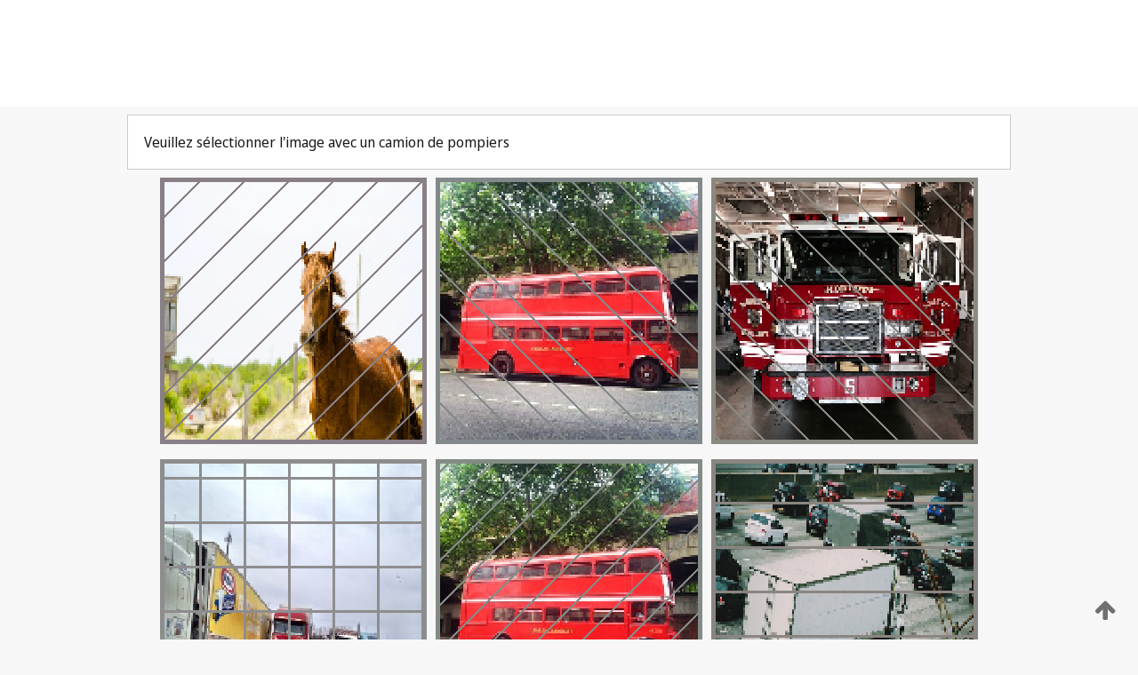

--- FILE ---
content_type: text/html;charset=UTF-8
request_url: https://patentscope.wipo.int/search/fr/WO2015064559
body_size: 348598
content:
<!DOCTYPE html>
<html xmlns="http://www.w3.org/1999/xhtml"><head id="j_idt9659">
	<meta http-equiv="X-UA-Compatible" content="IE=edge" />
	<meta lang="fr" http-equiv="Content-Type" content="text/html;charset=utf-8" charset="utf-8" />

	
	<meta name="viewport" content="width=device-width, initial-scale=1.0, minimum-scale=1.0, maximum-scale=1.0" />
	
	<meta name="apple-mobile-web-app-capable" content="yes" />
	
	<meta name="apple-mobile-web-app-status-bar-style" content="black-translucent" />
		<meta name="Description" content="This patent search tool allows you not only to search the PCT database of about 2 million International Applications but also the worldwide patent collections. This search facility features: flexible search syntax; automatic word stemming and relevance ranking; as well as graphical results." />
		<meta name="Cache-Control" content="no-cache,no-store,must-revalidate" />
		<meta name="Expires" content="0" />
		<meta name="Pragma" content="no-cache" />
	
	<title>OMPI – Recherche dans les collections de brevets nationales et internationales</title><link type="text/css" rel="stylesheet" href="/search/javax.faces.resource/theme.css.jsf?ln=primefaces-wipo" /><link type="text/css" rel="stylesheet" href="/search/javax.faces.resource/primefaces/fa/font-awesome.css.xhtml" /><script type="text/javascript" src="/search/javax.faces.resource/omnifaces.js.jsf;jsessionid=41A3D2BD062DE76097EF9C8BC508B1C5.wapp1nC?ln=omnifaces&amp;v=2.6.9"></script><link type="text/css" rel="stylesheet" href="/search/javax.faces.resource/css/components.css.jsf;jsessionid=41A3D2BD062DE76097EF9C8BC508B1C5.wapp1nC?ln=w-ps-cc" /><link type="text/css" rel="stylesheet" href="/search/javax.faces.resource/css/components.css.jsf;jsessionid=41A3D2BD062DE76097EF9C8BC508B1C5.wapp1nC?ln=ps-cc" /><link type="text/css" rel="stylesheet" href="/search/javax.faces.resource/css/common/common.css.jsf;jsessionid=41A3D2BD062DE76097EF9C8BC508B1C5.wapp1nC" /><link type="text/css" rel="stylesheet" href="/search/javax.faces.resource/css/common/primefaces-custom.css.jsf;jsessionid=41A3D2BD062DE76097EF9C8BC508B1C5.wapp1nC" /><link type="text/css" rel="stylesheet" href="/search/javax.faces.resource/css/common/wfaces-custom.css.jsf;jsessionid=41A3D2BD062DE76097EF9C8BC508B1C5.wapp1nC" /><link type="text/css" rel="stylesheet" href="/search/javax.faces.resource/css/wipo/ps-ulf-compatibility.css.jsf;jsessionid=41A3D2BD062DE76097EF9C8BC508B1C5.wapp1nC" /><link type="text/css" rel="stylesheet" href="/search/javax.faces.resource/primefaces/components.css.xhtml;jsessionid=41A3D2BD062DE76097EF9C8BC508B1C5.wapp1nC" /><script type="text/javascript" src="/search/javax.faces.resource/primefaces/jquery/jquery.js.xhtml;jsessionid=41A3D2BD062DE76097EF9C8BC508B1C5.wapp1nC"></script><script type="text/javascript" src="/search/javax.faces.resource/primefaces/core.js.xhtml;jsessionid=41A3D2BD062DE76097EF9C8BC508B1C5.wapp1nC"></script><script type="text/javascript" src="/search/javax.faces.resource/primefaces/components.js.xhtml;jsessionid=41A3D2BD062DE76097EF9C8BC508B1C5.wapp1nC"></script><script type="text/javascript" src="/search/javax.faces.resource/primefaces/jquery/jquery-plugins.js.xhtml;jsessionid=41A3D2BD062DE76097EF9C8BC508B1C5.wapp1nC"></script><script type="text/javascript" src="/search/javax.faces.resource/jsf.js.jsf;jsessionid=41A3D2BD062DE76097EF9C8BC508B1C5.wapp1nC?ln=javax.faces"></script><style type="text/css">
		/*	When the drawerTriggering element has a top/bottom padding/margin (as the mainmenu items), 
			the position of the drawer must be updated correspondignly.*/
		.settings-drawer.b-drawer.wf-drawer-fix-position {
			top: -0.75rem;
		}	
	</style><style type="text/css">
		/*	When the drawerTriggering element has a top/bottom padding/margin (as the mainmenu items), 
			the position of the drawer must be updated correspondignly.*/
		.feedback-drawer.b-drawer.wf-drawer-fix-position {
			top: -0.75rem;
		}
		
		.feedback-message {
			margin-top: 1rem;
		}
	</style><style type="text/css">
		/*	When the drawerTriggering element has a top/bottom padding/margin (as the mainmenu items), 
			the position of the drawer must be updated correspondignly.*/
		.feedback-drawer.b-drawer.wf-drawer-fix-position {
			top: -0.75rem;
		}
	</style><script type="text/javascript">if(window.PrimeFaces){PrimeFaces.settings.locale='fr';}</script>
		<link href="/search/javax.faces.resource/w/css/wfaces.css.xhtml?v=1.0&amp;b=" rel="stylesheet" />




	<script>
		var APP_CTX='/search';
	</script>
		<script src="/search/javax.faces.resource/w/js/wfaces.js.xhtml?v=1.0&amp;b="></script><script type="text/javascript">
		epctmsg.lbl_designations_specific="Spécifiques";
		epctmsg.lbl_designations_none="Aucune";
		epctmsg.lbl_designations_all="Toutes";
		epctmsg.lbl_designations_changeSelec="Modifier la sélection";
		epctmsg.lbl_designations_chooseDesig="Choisir des désignations spécifiques";
		epctmsg.no_results_text="Aucun résultat pour :";
	</script><script type="text/javascript" src="/search/javax.faces.resource/js/psa.js.jsf;jsessionid=41A3D2BD062DE76097EF9C8BC508B1C5.wapp1nC"></script>
			<script src="https://webcomponents.wipo.int/polyfills/webcomponents-loader.js"></script>
	  		
	  		<script src="https://webcomponents.wipo.int/wipo-navbar/wipo-navbar.js"></script><script type="text/javascript" src="/search/javax.faces.resource/js/components.js.jsf;jsessionid=41A3D2BD062DE76097EF9C8BC508B1C5.wapp1nC?ln=w-ps-cc"></script></head><body dir="ltr">
<div class="wf-overlayPanel"></div><div id="pageBlockUI" class="ui-blockui-content ui-widget ui-widget-content ui-corner-all ui-helper-hidden ui-shadow">
	<div class="b-infobox b-infobox--has-spinner">
	  <h4 class="b-infobox__title">
	    Traitement en cours
	  </h4>
	  <div class="b-infobox__text">
	    <p>
	    	Veuillez attendre...
	    </p>
	  </div>
	</div></div><script id="pageBlockUI_s" type="text/javascript">$(function(){PrimeFaces.cw("BlockUI","widget_pageBlockUI",{id:"pageBlockUI",block:"@(.b-page)"});});</script>
<div class="b-page b-page--application">
	<div class="b-navigation b-navigation--has-close"><wipo-navbar appId='app-0072' applicationName='PATENTSCOPE' applicationLink='/search/fr' applicationCategory='patents' login='/search/wiposso/login' logout='/search/wiposso/logout' sso='unauthenticated' language='fr' languageOptions='[{"code":"en","name":null,"link":"/search/en/detail.jsf?docId=WO2015064559","targetTab":null},{"code":"fr","name":null,"link":null,"targetTab":null},{"code":"de","name":null,"link":"/search/de/detail.jsf?docId=WO2015064559","targetTab":null},{"code":"es","name":null,"link":"/search/es/detail.jsf?docId=WO2015064559","targetTab":null},{"code":"pt","name":null,"link":"/search/pt/detail.jsf?docId=WO2015064559","targetTab":null},{"code":"ru","name":null,"link":"/search/ru/detail.jsf?docId=WO2015064559","targetTab":null},{"code":"ja","name":null,"link":"/search/ja/detail.jsf?docId=WO2015064559","targetTab":null},{"code":"zh","name":null,"link":"/search/zh/detail.jsf?docId=WO2015064559","targetTab":null},{"code":"ko","name":null,"link":"/search/ko/detail.jsf?docId=WO2015064559","targetTab":null},{"code":"ar","name":null,"link":"/search/ar/detail.jsf?docId=WO2015064559","targetTab":null}]' userOptions='[{"code":null,"name":"REQUÊTES DE LA SESSION","link":"/search/fr/reg/user_session_queries.jsf","targetTab":"_self"},{"code":null,"name":"REQUÊTES SAUVEGARDÉES","link":"/search/fr/reg/user_queries.jsf","targetTab":"_self"},{"code":null,"name":"LOTS DE MARKUSH","link":"/search/fr/chemc/batches.jsf","targetTab":"_self"},{"code":null,"name":"DEMANDES SUIVIES","link":"/search/fr/reg/watching.jsf","targetTab":"_self"}]' helpOptions='[{"code":"contact","name":null,"link":"https://www3.wipo.int/contact/fr/area.jsp?area=patentscope-db","targetTab":null},{"code":"faq","name":null,"link":"https://www.wipo.int/patentscope/fr/faqs_patentscope.html","targetTab":null}]' helpMore='[{"code":null,"name":"COMMUNAUTÉ DES UTILISATEURS DE PATENTSCOPE","link":"https://www.linkedin.com/groups/9811620/","targetTab":"_blank"},{"code":null,"name":"AIDE PATENTSCOPE","link":"/search/fr/help/help.jsf","targetTab":"_self"},{"code":null,"name":"CONDITIONS D&#39;UTILISATION","link":"https://www.wipo.int/patentscope/fr/data/terms_patentscope.html","targetTab":"_blank"},{"code":null,"name":"POLITIQUE DE CONFIDENTIALITÉ","link":"https://www.wipo.int/tools/fr/privacy_policy-ipportal.html","targetTab":"_blank"}]' hide-search='true'><div style='background:black; height: 48px; width: 100%'></div></wipo-navbar>
		
		
		<div class="b-navigation-floater-bottom">
			<a class="fa fa-fw fa-arrow-up" style="text-decoration:none; float: right; color: #707070; font-size: 26px; margin: 20px;" onclick="wscrollToTop();"></a>
		</div>
		
	</div>


	
	
	
	<div id="popups">
	</div>
	
	
	
	
	<div class="c-left-watermark">
	</div><div class="ps-no-content">
<form id="psCaptchaForm" name="psCaptchaForm" method="post" action="/search/fr/detail.jsf;jsessionid=41A3D2BD062DE76097EF9C8BC508B1C5.wapp1nC?docId=WO2015064559" enctype="application/x-www-form-urlencoded">
<input type="hidden" name="psCaptchaForm" value="psCaptchaForm" />
<span id="psCaptchaPanel">
		
		<div class="b-step b-pointer-scope">
	 
			 <div class="b-step__content">
		    	
		    	<div class="b-step__content-top"><span id="pictures">
						
	<div class="b-view-panel    ">
		<div class="b-view-panel__content ">
			
			<div class="b-view-panel__fold-in">
				<div class="b-view-panel__section ">Veuillez sélectionner l'image avec un camion de pompiers
				</div>
			</div>
		</div>
		
		<div class="b-view-panel__actions">
			<div class="b-view-panel__action-secondary">
			</div>
			<div class="b-view-panel__action-primary">
			</div>
		</div>


	</div>
				
				<div style="display: flex; justify-content: center;"><table id="graph">
<tbody>
<tr>
<td><a id="click1" href="#" class="ui-commandlink ui-widget" onclick="PrimeFaces.ab({s:&quot;click1&quot;,u:&quot;psCaptchaPanel&quot;,onst:function(cfg){$('#pictures').hide();}});return false;"><img id="image1" src="[data-uri]" alt="" class="ps-captcha-img" /></a></td>
<td><a id="click2" href="#" class="ui-commandlink ui-widget" onclick="PrimeFaces.ab({s:&quot;click2&quot;,u:&quot;psCaptchaPanel&quot;,onst:function(cfg){$('#pictures').hide();}});return false;"><img id="image2" src="[data-uri]" alt="" class="ps-captcha-img" /></a></td>
<td><a id="click3" href="#" class="ui-commandlink ui-widget" onclick="PrimeFaces.ab({s:&quot;click3&quot;,u:&quot;psCaptchaPanel&quot;,onst:function(cfg){$('#pictures').hide();}});return false;"><img id="image3" src="[data-uri]" alt="" class="ps-captcha-img" /></a></td>
</tr>
<tr>
<td><a id="click4" href="#" class="ui-commandlink ui-widget" onclick="PrimeFaces.ab({s:&quot;click4&quot;,u:&quot;psCaptchaPanel&quot;,onst:function(cfg){$('#pictures').hide();}});return false;"><img id="image4" src="[data-uri]" alt="" class="ps-captcha-img" /></a></td>
<td><a id="click5" href="#" class="ui-commandlink ui-widget" onclick="PrimeFaces.ab({s:&quot;click5&quot;,u:&quot;psCaptchaPanel&quot;,onst:function(cfg){$('#pictures').hide();}});return false;"><img id="image5" src="[data-uri]" alt="" class="ps-captcha-img" /></a></td>
<td><a id="click6" href="#" class="ui-commandlink ui-widget" onclick="PrimeFaces.ab({s:&quot;click6&quot;,u:&quot;psCaptchaPanel&quot;,onst:function(cfg){$('#pictures').hide();}});return false;"><img id="image6" src="[data-uri]" alt="" class="ps-captcha-img" /></a></td>
</tr>
</tbody>
</table>

			 	</div></span>
		    	</div>
		    	
		    	<div class="b-step__content-bottom">
		    	</div>
			 	
			 </div>
</div></span><input type="hidden" name="javax.faces.ViewState" id="j_id1:javax.faces.ViewState:0" value="1125752249176029399:6810346207380996810" autocomplete="off" />
</form></div>
	
	
	
	
	<div class="c-footer"> # - 
	</div>
</div><script type="text/javascript" id="j_idt9683">
		if(typeof(load_w_scripts) != 'undefined') load_w_scripts();
	</script><script type="text/javascript" id="init_w_ps_components">
			load_w_ps_cc_scripts();
		</script><script type="text/javascript">OmniFaces.DeferredScript.add('/search/javax.faces.resource/js/components.js.jsf?ln=ps-cc');</script></body>
</html>